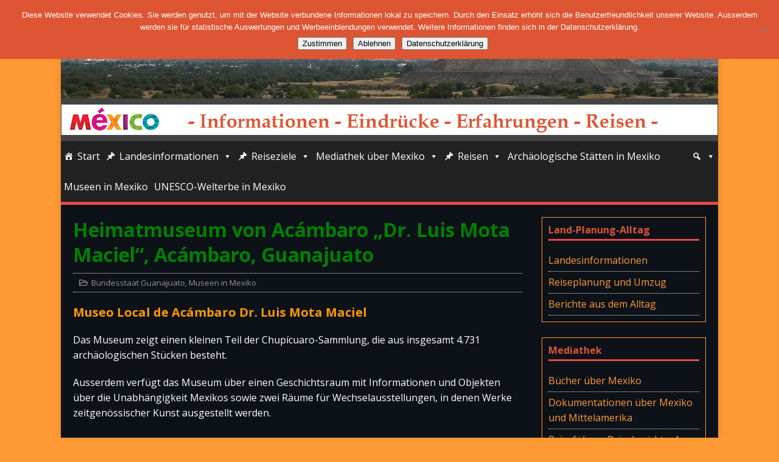

--- FILE ---
content_type: text/html; charset=UTF-8
request_url: http://mexico-info.netmare.de/museo-local-de-acambaro-dr-luis-mota-maciel-acambaro-guanajuato/
body_size: 20505
content:
<!DOCTYPE html>
<html class="no-js" lang="de">
<head>
<meta charset="UTF-8">
<meta name="viewport" content="width=device-width, initial-scale=1.0">
<link rel="profile" href="http://gmpg.org/xfn/11" />
<title>Heimatmuseum von Acámbaro &#8222;Dr. Luis Mota Maciel&#8220;, Acámbaro, Guanajuato &#8211; Mexico-Info</title>
<meta name='robots' content='max-image-preview:large' />
<link rel='dns-prefetch' href='//stats.wp.com' />
<link rel='dns-prefetch' href='//fonts.googleapis.com' />
<link rel='dns-prefetch' href='//use.fontawesome.com' />
<link rel='dns-prefetch' href='//v0.wordpress.com' />
<link rel='preconnect' href='//i0.wp.com' />
<link rel="alternate" type="application/rss+xml" title="Mexico-Info &raquo; Feed" href="http://mexico-info.netmare.de/feed/" />
<link rel="alternate" type="application/rss+xml" title="Mexico-Info &raquo; Kommentar-Feed" href="http://mexico-info.netmare.de/comments/feed/" />
<link rel="alternate" title="oEmbed (JSON)" type="application/json+oembed" href="http://mexico-info.netmare.de/wp-json/oembed/1.0/embed?url=http%3A%2F%2Fmexico-info.netmare.de%2Fmuseo-local-de-acambaro-dr-luis-mota-maciel-acambaro-guanajuato%2F" />
<link rel="alternate" title="oEmbed (XML)" type="text/xml+oembed" href="http://mexico-info.netmare.de/wp-json/oembed/1.0/embed?url=http%3A%2F%2Fmexico-info.netmare.de%2Fmuseo-local-de-acambaro-dr-luis-mota-maciel-acambaro-guanajuato%2F&#038;format=xml" />
<!-- mexico-info.netmare.de is managing ads with Advanced Ads 2.0.16 – https://wpadvancedads.com/ --><script id="mexic-ready">
			window.advanced_ads_ready=function(e,a){a=a||"complete";var d=function(e){return"interactive"===a?"loading"!==e:"complete"===e};d(document.readyState)?e():document.addEventListener("readystatechange",(function(a){d(a.target.readyState)&&e()}),{once:"interactive"===a})},window.advanced_ads_ready_queue=window.advanced_ads_ready_queue||[];		</script>
		<style id='wp-img-auto-sizes-contain-inline-css' type='text/css'>
img:is([sizes=auto i],[sizes^="auto," i]){contain-intrinsic-size:3000px 1500px}
/*# sourceURL=wp-img-auto-sizes-contain-inline-css */
</style>
<link rel='stylesheet' id='jetpack_related-posts-css' href='http://mexico-info.netmare.de/wp-content/plugins/jetpack/modules/related-posts/related-posts.css?ver=20240116' type='text/css' media='all' />
<link rel='stylesheet' id='pt-cv-public-style-css' href='http://mexico-info.netmare.de/wp-content/plugins/content-views-query-and-display-post-page/public/assets/css/cv.css?ver=4.0.2' type='text/css' media='all' />
<style id='wp-emoji-styles-inline-css' type='text/css'>

	img.wp-smiley, img.emoji {
		display: inline !important;
		border: none !important;
		box-shadow: none !important;
		height: 1em !important;
		width: 1em !important;
		margin: 0 0.07em !important;
		vertical-align: -0.1em !important;
		background: none !important;
		padding: 0 !important;
	}
/*# sourceURL=wp-emoji-styles-inline-css */
</style>
<style id='wp-block-library-inline-css' type='text/css'>
:root{--wp-block-synced-color:#7a00df;--wp-block-synced-color--rgb:122,0,223;--wp-bound-block-color:var(--wp-block-synced-color);--wp-editor-canvas-background:#ddd;--wp-admin-theme-color:#007cba;--wp-admin-theme-color--rgb:0,124,186;--wp-admin-theme-color-darker-10:#006ba1;--wp-admin-theme-color-darker-10--rgb:0,107,160.5;--wp-admin-theme-color-darker-20:#005a87;--wp-admin-theme-color-darker-20--rgb:0,90,135;--wp-admin-border-width-focus:2px}@media (min-resolution:192dpi){:root{--wp-admin-border-width-focus:1.5px}}.wp-element-button{cursor:pointer}:root .has-very-light-gray-background-color{background-color:#eee}:root .has-very-dark-gray-background-color{background-color:#313131}:root .has-very-light-gray-color{color:#eee}:root .has-very-dark-gray-color{color:#313131}:root .has-vivid-green-cyan-to-vivid-cyan-blue-gradient-background{background:linear-gradient(135deg,#00d084,#0693e3)}:root .has-purple-crush-gradient-background{background:linear-gradient(135deg,#34e2e4,#4721fb 50%,#ab1dfe)}:root .has-hazy-dawn-gradient-background{background:linear-gradient(135deg,#faaca8,#dad0ec)}:root .has-subdued-olive-gradient-background{background:linear-gradient(135deg,#fafae1,#67a671)}:root .has-atomic-cream-gradient-background{background:linear-gradient(135deg,#fdd79a,#004a59)}:root .has-nightshade-gradient-background{background:linear-gradient(135deg,#330968,#31cdcf)}:root .has-midnight-gradient-background{background:linear-gradient(135deg,#020381,#2874fc)}:root{--wp--preset--font-size--normal:16px;--wp--preset--font-size--huge:42px}.has-regular-font-size{font-size:1em}.has-larger-font-size{font-size:2.625em}.has-normal-font-size{font-size:var(--wp--preset--font-size--normal)}.has-huge-font-size{font-size:var(--wp--preset--font-size--huge)}.has-text-align-center{text-align:center}.has-text-align-left{text-align:left}.has-text-align-right{text-align:right}.has-fit-text{white-space:nowrap!important}#end-resizable-editor-section{display:none}.aligncenter{clear:both}.items-justified-left{justify-content:flex-start}.items-justified-center{justify-content:center}.items-justified-right{justify-content:flex-end}.items-justified-space-between{justify-content:space-between}.screen-reader-text{border:0;clip-path:inset(50%);height:1px;margin:-1px;overflow:hidden;padding:0;position:absolute;width:1px;word-wrap:normal!important}.screen-reader-text:focus{background-color:#ddd;clip-path:none;color:#444;display:block;font-size:1em;height:auto;left:5px;line-height:normal;padding:15px 23px 14px;text-decoration:none;top:5px;width:auto;z-index:100000}html :where(.has-border-color){border-style:solid}html :where([style*=border-top-color]){border-top-style:solid}html :where([style*=border-right-color]){border-right-style:solid}html :where([style*=border-bottom-color]){border-bottom-style:solid}html :where([style*=border-left-color]){border-left-style:solid}html :where([style*=border-width]){border-style:solid}html :where([style*=border-top-width]){border-top-style:solid}html :where([style*=border-right-width]){border-right-style:solid}html :where([style*=border-bottom-width]){border-bottom-style:solid}html :where([style*=border-left-width]){border-left-style:solid}html :where(img[class*=wp-image-]){height:auto;max-width:100%}:where(figure){margin:0 0 1em}html :where(.is-position-sticky){--wp-admin--admin-bar--position-offset:var(--wp-admin--admin-bar--height,0px)}@media screen and (max-width:600px){html :where(.is-position-sticky){--wp-admin--admin-bar--position-offset:0px}}

/*# sourceURL=wp-block-library-inline-css */
</style><style id='global-styles-inline-css' type='text/css'>
:root{--wp--preset--aspect-ratio--square: 1;--wp--preset--aspect-ratio--4-3: 4/3;--wp--preset--aspect-ratio--3-4: 3/4;--wp--preset--aspect-ratio--3-2: 3/2;--wp--preset--aspect-ratio--2-3: 2/3;--wp--preset--aspect-ratio--16-9: 16/9;--wp--preset--aspect-ratio--9-16: 9/16;--wp--preset--color--black: #000000;--wp--preset--color--cyan-bluish-gray: #abb8c3;--wp--preset--color--white: #ffffff;--wp--preset--color--pale-pink: #f78da7;--wp--preset--color--vivid-red: #cf2e2e;--wp--preset--color--luminous-vivid-orange: #ff6900;--wp--preset--color--luminous-vivid-amber: #fcb900;--wp--preset--color--light-green-cyan: #7bdcb5;--wp--preset--color--vivid-green-cyan: #00d084;--wp--preset--color--pale-cyan-blue: #8ed1fc;--wp--preset--color--vivid-cyan-blue: #0693e3;--wp--preset--color--vivid-purple: #9b51e0;--wp--preset--gradient--vivid-cyan-blue-to-vivid-purple: linear-gradient(135deg,rgb(6,147,227) 0%,rgb(155,81,224) 100%);--wp--preset--gradient--light-green-cyan-to-vivid-green-cyan: linear-gradient(135deg,rgb(122,220,180) 0%,rgb(0,208,130) 100%);--wp--preset--gradient--luminous-vivid-amber-to-luminous-vivid-orange: linear-gradient(135deg,rgb(252,185,0) 0%,rgb(255,105,0) 100%);--wp--preset--gradient--luminous-vivid-orange-to-vivid-red: linear-gradient(135deg,rgb(255,105,0) 0%,rgb(207,46,46) 100%);--wp--preset--gradient--very-light-gray-to-cyan-bluish-gray: linear-gradient(135deg,rgb(238,238,238) 0%,rgb(169,184,195) 100%);--wp--preset--gradient--cool-to-warm-spectrum: linear-gradient(135deg,rgb(74,234,220) 0%,rgb(151,120,209) 20%,rgb(207,42,186) 40%,rgb(238,44,130) 60%,rgb(251,105,98) 80%,rgb(254,248,76) 100%);--wp--preset--gradient--blush-light-purple: linear-gradient(135deg,rgb(255,206,236) 0%,rgb(152,150,240) 100%);--wp--preset--gradient--blush-bordeaux: linear-gradient(135deg,rgb(254,205,165) 0%,rgb(254,45,45) 50%,rgb(107,0,62) 100%);--wp--preset--gradient--luminous-dusk: linear-gradient(135deg,rgb(255,203,112) 0%,rgb(199,81,192) 50%,rgb(65,88,208) 100%);--wp--preset--gradient--pale-ocean: linear-gradient(135deg,rgb(255,245,203) 0%,rgb(182,227,212) 50%,rgb(51,167,181) 100%);--wp--preset--gradient--electric-grass: linear-gradient(135deg,rgb(202,248,128) 0%,rgb(113,206,126) 100%);--wp--preset--gradient--midnight: linear-gradient(135deg,rgb(2,3,129) 0%,rgb(40,116,252) 100%);--wp--preset--font-size--small: 13px;--wp--preset--font-size--medium: 20px;--wp--preset--font-size--large: 36px;--wp--preset--font-size--x-large: 42px;--wp--preset--spacing--20: 0.44rem;--wp--preset--spacing--30: 0.67rem;--wp--preset--spacing--40: 1rem;--wp--preset--spacing--50: 1.5rem;--wp--preset--spacing--60: 2.25rem;--wp--preset--spacing--70: 3.38rem;--wp--preset--spacing--80: 5.06rem;--wp--preset--shadow--natural: 6px 6px 9px rgba(0, 0, 0, 0.2);--wp--preset--shadow--deep: 12px 12px 50px rgba(0, 0, 0, 0.4);--wp--preset--shadow--sharp: 6px 6px 0px rgba(0, 0, 0, 0.2);--wp--preset--shadow--outlined: 6px 6px 0px -3px rgb(255, 255, 255), 6px 6px rgb(0, 0, 0);--wp--preset--shadow--crisp: 6px 6px 0px rgb(0, 0, 0);}:where(.is-layout-flex){gap: 0.5em;}:where(.is-layout-grid){gap: 0.5em;}body .is-layout-flex{display: flex;}.is-layout-flex{flex-wrap: wrap;align-items: center;}.is-layout-flex > :is(*, div){margin: 0;}body .is-layout-grid{display: grid;}.is-layout-grid > :is(*, div){margin: 0;}:where(.wp-block-columns.is-layout-flex){gap: 2em;}:where(.wp-block-columns.is-layout-grid){gap: 2em;}:where(.wp-block-post-template.is-layout-flex){gap: 1.25em;}:where(.wp-block-post-template.is-layout-grid){gap: 1.25em;}.has-black-color{color: var(--wp--preset--color--black) !important;}.has-cyan-bluish-gray-color{color: var(--wp--preset--color--cyan-bluish-gray) !important;}.has-white-color{color: var(--wp--preset--color--white) !important;}.has-pale-pink-color{color: var(--wp--preset--color--pale-pink) !important;}.has-vivid-red-color{color: var(--wp--preset--color--vivid-red) !important;}.has-luminous-vivid-orange-color{color: var(--wp--preset--color--luminous-vivid-orange) !important;}.has-luminous-vivid-amber-color{color: var(--wp--preset--color--luminous-vivid-amber) !important;}.has-light-green-cyan-color{color: var(--wp--preset--color--light-green-cyan) !important;}.has-vivid-green-cyan-color{color: var(--wp--preset--color--vivid-green-cyan) !important;}.has-pale-cyan-blue-color{color: var(--wp--preset--color--pale-cyan-blue) !important;}.has-vivid-cyan-blue-color{color: var(--wp--preset--color--vivid-cyan-blue) !important;}.has-vivid-purple-color{color: var(--wp--preset--color--vivid-purple) !important;}.has-black-background-color{background-color: var(--wp--preset--color--black) !important;}.has-cyan-bluish-gray-background-color{background-color: var(--wp--preset--color--cyan-bluish-gray) !important;}.has-white-background-color{background-color: var(--wp--preset--color--white) !important;}.has-pale-pink-background-color{background-color: var(--wp--preset--color--pale-pink) !important;}.has-vivid-red-background-color{background-color: var(--wp--preset--color--vivid-red) !important;}.has-luminous-vivid-orange-background-color{background-color: var(--wp--preset--color--luminous-vivid-orange) !important;}.has-luminous-vivid-amber-background-color{background-color: var(--wp--preset--color--luminous-vivid-amber) !important;}.has-light-green-cyan-background-color{background-color: var(--wp--preset--color--light-green-cyan) !important;}.has-vivid-green-cyan-background-color{background-color: var(--wp--preset--color--vivid-green-cyan) !important;}.has-pale-cyan-blue-background-color{background-color: var(--wp--preset--color--pale-cyan-blue) !important;}.has-vivid-cyan-blue-background-color{background-color: var(--wp--preset--color--vivid-cyan-blue) !important;}.has-vivid-purple-background-color{background-color: var(--wp--preset--color--vivid-purple) !important;}.has-black-border-color{border-color: var(--wp--preset--color--black) !important;}.has-cyan-bluish-gray-border-color{border-color: var(--wp--preset--color--cyan-bluish-gray) !important;}.has-white-border-color{border-color: var(--wp--preset--color--white) !important;}.has-pale-pink-border-color{border-color: var(--wp--preset--color--pale-pink) !important;}.has-vivid-red-border-color{border-color: var(--wp--preset--color--vivid-red) !important;}.has-luminous-vivid-orange-border-color{border-color: var(--wp--preset--color--luminous-vivid-orange) !important;}.has-luminous-vivid-amber-border-color{border-color: var(--wp--preset--color--luminous-vivid-amber) !important;}.has-light-green-cyan-border-color{border-color: var(--wp--preset--color--light-green-cyan) !important;}.has-vivid-green-cyan-border-color{border-color: var(--wp--preset--color--vivid-green-cyan) !important;}.has-pale-cyan-blue-border-color{border-color: var(--wp--preset--color--pale-cyan-blue) !important;}.has-vivid-cyan-blue-border-color{border-color: var(--wp--preset--color--vivid-cyan-blue) !important;}.has-vivid-purple-border-color{border-color: var(--wp--preset--color--vivid-purple) !important;}.has-vivid-cyan-blue-to-vivid-purple-gradient-background{background: var(--wp--preset--gradient--vivid-cyan-blue-to-vivid-purple) !important;}.has-light-green-cyan-to-vivid-green-cyan-gradient-background{background: var(--wp--preset--gradient--light-green-cyan-to-vivid-green-cyan) !important;}.has-luminous-vivid-amber-to-luminous-vivid-orange-gradient-background{background: var(--wp--preset--gradient--luminous-vivid-amber-to-luminous-vivid-orange) !important;}.has-luminous-vivid-orange-to-vivid-red-gradient-background{background: var(--wp--preset--gradient--luminous-vivid-orange-to-vivid-red) !important;}.has-very-light-gray-to-cyan-bluish-gray-gradient-background{background: var(--wp--preset--gradient--very-light-gray-to-cyan-bluish-gray) !important;}.has-cool-to-warm-spectrum-gradient-background{background: var(--wp--preset--gradient--cool-to-warm-spectrum) !important;}.has-blush-light-purple-gradient-background{background: var(--wp--preset--gradient--blush-light-purple) !important;}.has-blush-bordeaux-gradient-background{background: var(--wp--preset--gradient--blush-bordeaux) !important;}.has-luminous-dusk-gradient-background{background: var(--wp--preset--gradient--luminous-dusk) !important;}.has-pale-ocean-gradient-background{background: var(--wp--preset--gradient--pale-ocean) !important;}.has-electric-grass-gradient-background{background: var(--wp--preset--gradient--electric-grass) !important;}.has-midnight-gradient-background{background: var(--wp--preset--gradient--midnight) !important;}.has-small-font-size{font-size: var(--wp--preset--font-size--small) !important;}.has-medium-font-size{font-size: var(--wp--preset--font-size--medium) !important;}.has-large-font-size{font-size: var(--wp--preset--font-size--large) !important;}.has-x-large-font-size{font-size: var(--wp--preset--font-size--x-large) !important;}
/*# sourceURL=global-styles-inline-css */
</style>

<style id='classic-theme-styles-inline-css' type='text/css'>
/*! This file is auto-generated */
.wp-block-button__link{color:#fff;background-color:#32373c;border-radius:9999px;box-shadow:none;text-decoration:none;padding:calc(.667em + 2px) calc(1.333em + 2px);font-size:1.125em}.wp-block-file__button{background:#32373c;color:#fff;text-decoration:none}
/*# sourceURL=/wp-includes/css/classic-themes.min.css */
</style>
<link rel='stylesheet' id='cpsh-shortcodes-css' href='http://mexico-info.netmare.de/wp-content/plugins/column-shortcodes//assets/css/shortcodes.css?ver=1.0.1' type='text/css' media='all' />
<link rel='stylesheet' id='cookie-notice-front-css' href='http://mexico-info.netmare.de/wp-content/plugins/cookie-notice/css/front.min.css?ver=2.5.11' type='text/css' media='all' />
<link rel='stylesheet' id='foobox-free-min-css' href='http://mexico-info.netmare.de/wp-content/plugins/foobox-image-lightbox/free/css/foobox.free.min.css?ver=2.7.35' type='text/css' media='all' />
<link rel='stylesheet' id='scrollup-css-css' href='http://mexico-info.netmare.de/wp-content/plugins/smooth-scroll-up/css/scrollup.css?ver=6.9' type='text/css' media='all' />
<style id='scrollup-css-inline-css' type='text/css'>
a.scrollup-image {background-image: url("http://mexico-info.netmare.de/wp-content/plugins/smooth-scroll-up/img/scrollup.png") !important; }
/*# sourceURL=scrollup-css-inline-css */
</style>
<link rel='stylesheet' id='megamenu-css' href='http://mexico-info.netmare.de/wp-content/uploads/maxmegamenu/style.css?ver=93c26c' type='text/css' media='all' />
<link rel='stylesheet' id='dashicons-css' href='http://mexico-info.netmare.de/wp-includes/css/dashicons.min.css?ver=6.9' type='text/css' media='all' />
<link rel='stylesheet' id='mh-google-fonts-css' href='https://fonts.googleapis.com/css?family=Open+Sans:400,400italic,700,600' type='text/css' media='all' />
<link rel='stylesheet' id='mh-magazine-lite-css' href='http://mexico-info.netmare.de/wp-content/themes/mh-magazine-lite/style.css?ver=2.10.0' type='text/css' media='all' />
<link rel='stylesheet' id='mh-font-awesome-css' href='http://mexico-info.netmare.de/wp-content/themes/mh-magazine-lite/includes/font-awesome.min.css' type='text/css' media='all' />
<link rel='stylesheet' id='dflip-style-css' href='http://mexico-info.netmare.de/wp-content/plugins/3d-flipbook-dflip-lite/assets/css/dflip.min.css?ver=2.0.86' type='text/css' media='all' />
<link rel='stylesheet' id='tablepress-default-css' href='http://mexico-info.netmare.de/wp-content/tablepress-combined.min.css?ver=171' type='text/css' media='all' />
<link rel='stylesheet' id='bfa-font-awesome-css' href='https://use.fontawesome.com/releases/v5.15.4/css/all.css?ver=2.0.3' type='text/css' media='all' />
<link rel='stylesheet' id='bfa-font-awesome-v4-shim-css' href='https://use.fontawesome.com/releases/v5.15.4/css/v4-shims.css?ver=2.0.3' type='text/css' media='all' />
<style id='bfa-font-awesome-v4-shim-inline-css' type='text/css'>

			@font-face {
				font-family: 'FontAwesome';
				src: url('https://use.fontawesome.com/releases/v5.15.4/webfonts/fa-brands-400.eot'),
				url('https://use.fontawesome.com/releases/v5.15.4/webfonts/fa-brands-400.eot?#iefix') format('embedded-opentype'),
				url('https://use.fontawesome.com/releases/v5.15.4/webfonts/fa-brands-400.woff2') format('woff2'),
				url('https://use.fontawesome.com/releases/v5.15.4/webfonts/fa-brands-400.woff') format('woff'),
				url('https://use.fontawesome.com/releases/v5.15.4/webfonts/fa-brands-400.ttf') format('truetype'),
				url('https://use.fontawesome.com/releases/v5.15.4/webfonts/fa-brands-400.svg#fontawesome') format('svg');
			}

			@font-face {
				font-family: 'FontAwesome';
				src: url('https://use.fontawesome.com/releases/v5.15.4/webfonts/fa-solid-900.eot'),
				url('https://use.fontawesome.com/releases/v5.15.4/webfonts/fa-solid-900.eot?#iefix') format('embedded-opentype'),
				url('https://use.fontawesome.com/releases/v5.15.4/webfonts/fa-solid-900.woff2') format('woff2'),
				url('https://use.fontawesome.com/releases/v5.15.4/webfonts/fa-solid-900.woff') format('woff'),
				url('https://use.fontawesome.com/releases/v5.15.4/webfonts/fa-solid-900.ttf') format('truetype'),
				url('https://use.fontawesome.com/releases/v5.15.4/webfonts/fa-solid-900.svg#fontawesome') format('svg');
			}

			@font-face {
				font-family: 'FontAwesome';
				src: url('https://use.fontawesome.com/releases/v5.15.4/webfonts/fa-regular-400.eot'),
				url('https://use.fontawesome.com/releases/v5.15.4/webfonts/fa-regular-400.eot?#iefix') format('embedded-opentype'),
				url('https://use.fontawesome.com/releases/v5.15.4/webfonts/fa-regular-400.woff2') format('woff2'),
				url('https://use.fontawesome.com/releases/v5.15.4/webfonts/fa-regular-400.woff') format('woff'),
				url('https://use.fontawesome.com/releases/v5.15.4/webfonts/fa-regular-400.ttf') format('truetype'),
				url('https://use.fontawesome.com/releases/v5.15.4/webfonts/fa-regular-400.svg#fontawesome') format('svg');
				unicode-range: U+F004-F005,U+F007,U+F017,U+F022,U+F024,U+F02E,U+F03E,U+F044,U+F057-F059,U+F06E,U+F070,U+F075,U+F07B-F07C,U+F080,U+F086,U+F089,U+F094,U+F09D,U+F0A0,U+F0A4-F0A7,U+F0C5,U+F0C7-F0C8,U+F0E0,U+F0EB,U+F0F3,U+F0F8,U+F0FE,U+F111,U+F118-F11A,U+F11C,U+F133,U+F144,U+F146,U+F14A,U+F14D-F14E,U+F150-F152,U+F15B-F15C,U+F164-F165,U+F185-F186,U+F191-F192,U+F1AD,U+F1C1-F1C9,U+F1CD,U+F1D8,U+F1E3,U+F1EA,U+F1F6,U+F1F9,U+F20A,U+F247-F249,U+F24D,U+F254-F25B,U+F25D,U+F267,U+F271-F274,U+F279,U+F28B,U+F28D,U+F2B5-F2B6,U+F2B9,U+F2BB,U+F2BD,U+F2C1-F2C2,U+F2D0,U+F2D2,U+F2DC,U+F2ED,U+F328,U+F358-F35B,U+F3A5,U+F3D1,U+F410,U+F4AD;
			}
		
/*# sourceURL=bfa-font-awesome-v4-shim-inline-css */
</style>
<script type="text/javascript" id="jetpack_related-posts-js-extra">
/* <![CDATA[ */
var related_posts_js_options = {"post_heading":"h4"};
//# sourceURL=jetpack_related-posts-js-extra
/* ]]> */
</script>
<script type="text/javascript" src="http://mexico-info.netmare.de/wp-content/plugins/jetpack/_inc/build/related-posts/related-posts.min.js?ver=20240116" id="jetpack_related-posts-js"></script>
<script type="text/javascript" src="http://mexico-info.netmare.de/wp-includes/js/jquery/jquery.min.js?ver=3.7.1" id="jquery-core-js"></script>
<script type="text/javascript" src="http://mexico-info.netmare.de/wp-includes/js/jquery/jquery-migrate.min.js?ver=3.4.1" id="jquery-migrate-js"></script>
<script type="text/javascript" id="cookie-notice-front-js-before">
/* <![CDATA[ */
var cnArgs = {"ajaxUrl":"http:\/\/mexico-info.netmare.de\/wp-admin\/admin-ajax.php","nonce":"b3434bb8c6","hideEffect":"fade","position":"top","onScroll":false,"onScrollOffset":100,"onClick":false,"cookieName":"cookie_notice_accepted","cookieTime":2592000,"cookieTimeRejected":2592000,"globalCookie":false,"redirection":true,"cache":false,"revokeCookies":false,"revokeCookiesOpt":"automatic"};

//# sourceURL=cookie-notice-front-js-before
/* ]]> */
</script>
<script type="text/javascript" src="http://mexico-info.netmare.de/wp-content/plugins/cookie-notice/js/front.min.js?ver=2.5.11" id="cookie-notice-front-js"></script>
<script type="text/javascript" id="mh-scripts-js-extra">
/* <![CDATA[ */
var mh_magazine = {"text":{"toggle_menu":"Men\u00fc umschalten"}};
//# sourceURL=mh-scripts-js-extra
/* ]]> */
</script>
<script type="text/javascript" src="http://mexico-info.netmare.de/wp-content/themes/mh-magazine-lite/js/scripts.js?ver=2.10.0" id="mh-scripts-js"></script>
<script type="text/javascript" id="foobox-free-min-js-before">
/* <![CDATA[ */
/* Run FooBox FREE (v2.7.35) */
var FOOBOX = window.FOOBOX = {
	ready: true,
	disableOthers: false,
	o: {wordpress: { enabled: true }, captions: { dataTitle: ["captionTitle","title"], dataDesc: ["captionDesc","description"] }, rel: '', excludes:'.fbx-link,.nofoobox,.nolightbox,a[href*="pinterest.com/pin/create/button/"]', affiliate : { enabled: false }, error: "Inhalt konnte nicht geladen werden"},
	selectors: [
		".foogallery-container.foogallery-lightbox-foobox", ".foogallery-container.foogallery-lightbox-foobox-free", ".gallery", ".wp-block-gallery", ".wp-block-image", "a:has(img[class*=wp-image-])", ".foobox"
	],
	pre: function( $ ){
		// Custom JavaScript (Pre)
		
	},
	post: function( $ ){
		// Custom JavaScript (Post)
		
		// Custom Captions Code
		
	},
	custom: function( $ ){
		// Custom Extra JS
		
	}
};
//# sourceURL=foobox-free-min-js-before
/* ]]> */
</script>
<script type="text/javascript" src="http://mexico-info.netmare.de/wp-content/plugins/foobox-image-lightbox/free/js/foobox.free.min.js?ver=2.7.35" id="foobox-free-min-js"></script>
<link rel="https://api.w.org/" href="http://mexico-info.netmare.de/wp-json/" /><link rel="alternate" title="JSON" type="application/json" href="http://mexico-info.netmare.de/wp-json/wp/v2/posts/26715" /><link rel="EditURI" type="application/rsd+xml" title="RSD" href="http://mexico-info.netmare.de/xmlrpc.php?rsd" />
<meta name="generator" content="WordPress 6.9" />
<link rel="canonical" href="http://mexico-info.netmare.de/museo-local-de-acambaro-dr-luis-mota-maciel-acambaro-guanajuato/" />
<link rel='shortlink' href='https://wp.me/p8MUR8-6WT' />
	<style>img#wpstats{display:none}</style>
		<style type="text/css" media="screen">input#akismet_privacy_check { float: left; margin: 7px 7px 7px 0; width: 13px; }</style><!--[if lt IE 9]>
<script src="http://mexico-info.netmare.de/wp-content/themes/mh-magazine-lite/js/css3-mediaqueries.js"></script>
<![endif]-->
<script data-cfasync="false"> var dFlipLocation = "http://mexico-info.netmare.de/wp-content/plugins/3d-flipbook-dflip-lite/assets/"; var dFlipWPGlobal = {"text":{"toggleSound":"Turn on\/off Sound","toggleThumbnails":"Toggle Thumbnails","toggleOutline":"Toggle Outline\/Bookmark","previousPage":"Previous Page","nextPage":"Next Page","toggleFullscreen":"Toggle Fullscreen","zoomIn":"Zoom In","zoomOut":"Zoom Out","toggleHelp":"Toggle Help","singlePageMode":"Single Page Mode","doublePageMode":"Double Page Mode","downloadPDFFile":"Download PDF File","gotoFirstPage":"Goto First Page","gotoLastPage":"Goto Last Page","share":"Share","mailSubject":"I wanted you to see this FlipBook","mailBody":"Check out this site {{url}}","loading":"DearFlip: Loading "},"moreControls":"download,pageMode,startPage,endPage,sound","hideControls":"","scrollWheel":"false","backgroundColor":"#777","backgroundImage":"","height":"auto","paddingLeft":"20","paddingRight":"20","controlsPosition":"bottom","duration":800,"soundEnable":"true","enableDownload":"true","enableAnnotation":false,"enableAnalytics":"false","webgl":"true","hard":"none","maxTextureSize":"1600","rangeChunkSize":"524288","zoomRatio":1.5,"stiffness":3,"pageMode":"0","singlePageMode":"0","pageSize":"0","autoPlay":"false","autoPlayDuration":5000,"autoPlayStart":"false","linkTarget":"2","sharePrefix":"dearflip-"};</script><style type="text/css" id="custom-background-css">
body.custom-background { background-color: #ff9933; }
</style>
	<link rel="icon" href="https://i0.wp.com/mexico-info.netmare.de/wp-content/uploads/2017/05/cropped-Mexico-Icon2.png?fit=32%2C32" sizes="32x32" />
<link rel="icon" href="https://i0.wp.com/mexico-info.netmare.de/wp-content/uploads/2017/05/cropped-Mexico-Icon2.png?fit=192%2C192" sizes="192x192" />
<link rel="apple-touch-icon" href="https://i0.wp.com/mexico-info.netmare.de/wp-content/uploads/2017/05/cropped-Mexico-Icon2.png?fit=180%2C180" />
<meta name="msapplication-TileImage" content="https://i0.wp.com/mexico-info.netmare.de/wp-content/uploads/2017/05/cropped-Mexico-Icon2.png?fit=270%2C270" />
		<style type="text/css" id="wp-custom-css">
			/*Änderungen im Header*/
.mh-header {
    background: #444444;
}
.mh-header-title {
    text-transform: none;
		color: #FF9933;
}
.mh-header-tagline {
    text-transform: none;
		font-size: 1.5rem;
		color: #dd5533;
}
/*Änderung in Widgets*/
.mh-widget-title {
    text-transform: none;
		color: #dd5533;
}
.mh-widget {
	padding: 10px;
	border: 1px solid;
  border-color: #FF9933;
}
.mh-sidebar {
    width: 26%;
    float: right;
}

/*Änderung Layout generell*/
.mh-content {
    width: 71%;
}
.mh-wrapper {
padding: 20px;
	background: #0d1118;
}
h1 {
	color: #008000;
}
h2 {
	color: #dd5533;
}
h3 {
	color: #ff9900;
}
h4 {
	color: #e85f33;
}
h5 {
	color: #ff9900;
	font-size: 15pt;
}
h6 {
	color: #008000;
}
/*Änderung Schrift*/
body {
color: #FFF;
	font-size: 12pt;
}
/*Änderung Bildtitel-Farbe*/
.wp-caption-text {
color: #FFF;
}
/*Änderung Linkfarbe*/
a {
	color: #ff9933;
}
.entry-content a {
	color: #ff9933;
}
/*Änderung Linienfarbe*/
hr{ 
border: 0; 
width: 100%; 
height: 1px; 
background-color: #b29d85; 
} 
/*Größe des Beitragbild im tag*/
.mh-loop-thumb img {
    width: 200px;
    height: 140px;
}
/*Änderung meta-Daten*/
.entry-meta-date, .entry-meta-author, .entry-meta-comments {
	display:none;
}
.mh-meta-date, .mh-meta-author, .mh-meta-comments {
	display:none;
}
.su-post-meta {
	display:none;
}
/*Änderung im Tag*/
.entry-tags li {
background:#ffe4b5;
	margin: 0 5px 5px 0;
}
.entry-tags a, .entry-tags a:hover {
  text-transform: none;
	color: #000;
	padding: 5px 5px;
}
.entry-tags li {
    font-weight: 600;
}
.entry-tags .fa {
	padding: 5px;
	}
/*Schrift für weitere Beiträge*/
#jp-relatedposts h3.jp-relatedposts-headline em {
font-size: 14px;
 }
#jp-relatedposts {
  border-bottom: 1px solid #303030;
	  border-top: 1px solid #303030;
}
/*Ausblenden zurück und vor*/
.mh-post-nav {
    display: none;
}
/*Änderung page-Leiste*/
.page-numbers:hover, .mh-loop-pagination .current, .mh-comments-pagination .current, a:hover .pagelink
{
background: #dd5533;
}
/*Position Logo*/
.mh-site-logo {
padding: 10px 0px 10px 1px; 
}
.mh-main-nav ul ul li {
min-width: 1em;
}
/*Größe Suchfeld im Menue*/
.search-form .search-field {
    width: 500px;
}
/*Linienfarben zwischen Posts*/
.mh-loop-item {
    border-bottom: 1px solid #5A881E;
}
/*Linienfarben bei Tag-Anzeige*/
.mh-loop-description {
    padding: 15px 0;
    margin-top: 20px;
    border-top: 1px solid #5A881E;
    border-bottom: 1px solid #5A881E;
}
/*Linienfarbe Vorschau*/
.mh-post-nav {
    padding-top: 10px;
    border-top: 1px solid #5A881E;
	padding-bottom: 10px;
    border-bottom: 1px solid #5A881E;
}
.pt-cv-ifield {border: 1px solid #3a3a3a; padding: 5px;}		</style>
		<style type="text/css">/** Mega Menu CSS: fs **/</style>
<link rel='stylesheet' id='su-shortcodes-css' href='http://mexico-info.netmare.de/wp-content/plugins/shortcodes-ultimate/includes/css/shortcodes.css?ver=7.4.8' type='text/css' media='all' />
</head>
<body id="mh-mobile" class="wp-singular post-template-default single single-post postid-26715 single-format-standard custom-background wp-custom-logo wp-theme-mh-magazine-lite cookies-not-set mega-menu-main-nav metaslider-plugin mh-right-sb aa-prefix-mexic-" itemscope="itemscope" itemtype="https://schema.org/WebPage">
<div class="mh-container mh-container-outer">
<div class="mh-header-mobile-nav mh-clearfix"></div>
<header class="mh-header" itemscope="itemscope" itemtype="https://schema.org/WPHeader">
	<div class="mh-container mh-container-inner mh-row mh-clearfix">
		<div class="mh-custom-header mh-clearfix">
<a class="mh-header-image-link" href="http://mexico-info.netmare.de/" title="Mexico-Info" rel="home">
<img class="mh-header-image" src="http://mexico-info.netmare.de/wp-content/uploads/cropped-Banner-Header2-1.jpg" height="137" width="1080" alt="Mexico-Info" />
</a>
<div class="mh-site-identity">
<div class="mh-site-logo" role="banner" itemscope="itemscope" itemtype="https://schema.org/Brand">
<a href="http://mexico-info.netmare.de/" class="custom-logo-link" rel="home"><img width="1078" height="50" src="https://i0.wp.com/mexico-info.netmare.de/wp-content/uploads/cropped-Mexico-Logo-Header1.png?fit=1078%2C50" class="custom-logo" alt="Mexico-Info" decoding="async" fetchpriority="high" srcset="https://i0.wp.com/mexico-info.netmare.de/wp-content/uploads/cropped-Mexico-Logo-Header1.png?w=1078 1078w, https://i0.wp.com/mexico-info.netmare.de/wp-content/uploads/cropped-Mexico-Logo-Header1.png?resize=180%2C8 180w, https://i0.wp.com/mexico-info.netmare.de/wp-content/uploads/cropped-Mexico-Logo-Header1.png?resize=768%2C36 768w" sizes="(max-width: 1078px) 100vw, 1078px" /></a></div>
</div>
</div>
	</div>
	<div class="mh-main-nav-wrap">
		<nav class="mh-navigation mh-main-nav mh-container mh-container-inner mh-clearfix" itemscope="itemscope" itemtype="https://schema.org/SiteNavigationElement">
			<div id="mega-menu-wrap-main_nav" class="mega-menu-wrap"><div class="mega-menu-toggle"><div class="mega-toggle-blocks-left"></div><div class="mega-toggle-blocks-center"></div><div class="mega-toggle-blocks-right"><div class='mega-toggle-block mega-menu-toggle-block mega-toggle-block-1' id='mega-toggle-block-1' tabindex='0'><span class='mega-toggle-label' role='button' aria-expanded='false'><span class='mega-toggle-label-closed'>MENU</span><span class='mega-toggle-label-open'>MENU</span></span></div></div></div><ul id="mega-menu-main_nav" class="mega-menu max-mega-menu mega-menu-horizontal mega-no-js" data-event="hover_intent" data-effect="fade" data-effect-speed="400" data-effect-mobile="disabled" data-effect-speed-mobile="0" data-mobile-force-width="false" data-second-click="go" data-document-click="collapse" data-vertical-behaviour="standard" data-breakpoint="600" data-unbind="true" data-mobile-state="collapse_all" data-hover-intent-timeout="300" data-hover-intent-interval="100"><li class='mega-menu-item mega-menu-item-type-custom mega-menu-item-object-custom mega-menu-item-home mega-menu-megamenu mega-align-bottom-left mega-menu-megamenu mega-has-icon mega-icon-left mega-menu-item-19' id='mega-menu-item-19'><a class="dashicons-admin-home mega-menu-link" href="http://mexico-info.netmare.de/" tabindex="0">Start</a></li><li class='mega-menu-item mega-menu-item-type-post_type mega-menu-item-object-page mega-menu-item-has-children mega-menu-megamenu mega-align-bottom-left mega-menu-megamenu mega-has-icon mega-icon-left mega-menu-item-5447' id='mega-menu-item-5447'><a class="dashicons-admin-post mega-menu-link" href="http://mexico-info.netmare.de/landesinformationen-aufenthaltsplanung-alltagsleben/" aria-haspopup="true" aria-expanded="false" tabindex="0">Landesinformationen<span class="mega-indicator"></span></a>
<ul class="mega-sub-menu">
<li class='mega-menu-item mega-menu-item-type-widget widget_text mega-menu-columns-3-of-3 mega-menu-item-text-24' id='mega-menu-item-text-24'><h4 class="mega-block-title">Landesinformationen</h4>			<div class="textwidget"></div>
		</li><li class='mega-menu-item mega-menu-item-type-post_type mega-menu-item-object-post mega-menu-columns-1-of-3 mega-menu-clear mega-menu-item-43126' id='mega-menu-item-43126'><a class="mega-menu-link" href="http://mexico-info.netmare.de/landesinformationen/">Landesinformationen</a></li><li class='mega-menu-item mega-menu-item-type-post_type mega-menu-item-object-post mega-menu-columns-1-of-3 mega-menu-item-72241' id='mega-menu-item-72241'><a class="mega-menu-link" href="http://mexico-info.netmare.de/informationen-zur-reiseplanung-und-zum-umzug/">Reiseplanung und Umzug</a></li><li class='mega-menu-item mega-menu-item-type-post_type mega-menu-item-object-post mega-menu-columns-1-of-3 mega-menu-item-72251' id='mega-menu-item-72251'><a class="mega-menu-link" href="http://mexico-info.netmare.de/berichte-aus-dem-alltag/">Alltagsleben in Mexiko</a></li></ul>
</li><li class='mega-menu-item mega-menu-item-type-post_type mega-menu-item-object-page mega-menu-megamenu mega-menu-item-has-children mega-align-bottom-left mega-menu-megamenu mega-has-icon mega-icon-left mega-menu-item-854' id='mega-menu-item-854'><a class="dashicons-admin-post mega-menu-link" href="http://mexico-info.netmare.de/landesinformationen-und-reiseziele/" aria-haspopup="true" aria-expanded="false" tabindex="0">Reiseziele<span class="mega-indicator"></span></a>
<ul class="mega-sub-menu">
<li class='mega-menu-item mega-menu-item-type-widget widget_text mega-menu-columns-2-of-2 mega-menu-item-text-11' id='mega-menu-item-text-11'><h4 class="mega-block-title">Reiseziele</h4>			<div class="textwidget"></div>
		</li></ul>
</li><li class='mega-menu-item mega-menu-item-type-post_type mega-menu-item-object-post mega-menu-item-has-children mega-align-bottom-left mega-menu-flyout mega-menu-item-52471' id='mega-menu-item-52471'><a class="mega-menu-link" href="http://mexico-info.netmare.de/mediathek-ueber-mexiko/" aria-haspopup="true" aria-expanded="false" tabindex="0">Mediathek über Mexiko<span class="mega-indicator"></span></a>
<ul class="mega-sub-menu">
<li class='mega-menu-item mega-menu-item-type-post_type mega-menu-item-object-post mega-menu-item-13667' id='mega-menu-item-13667'><a class="mega-menu-link" href="http://mexico-info.netmare.de/reisefuehrer-reisemagazine-reisebuecher/">Reiseführer/Magazine</a></li><li class='mega-menu-item mega-menu-item-type-post_type mega-menu-item-object-post mega-menu-item-13902' id='mega-menu-item-13902'><a class="mega-menu-link" href="http://mexico-info.netmare.de/buecher-ueber-mexiko/">Bücher/eBooks</a></li><li class='mega-menu-item mega-menu-item-type-post_type mega-menu-item-object-post mega-menu-item-16796' id='mega-menu-item-16796'><a class="mega-menu-link" href="http://mexico-info.netmare.de/dokumentationen-ueber-mexiko/">Dokumentationen</a></li></ul>
</li><li class='mega-menu-item mega-menu-item-type-post_type mega-menu-item-object-post mega-menu-item-has-children mega-menu-megamenu mega-align-bottom-left mega-menu-megamenu mega-has-icon mega-icon-left mega-menu-item-21974' id='mega-menu-item-21974'><a class="dashicons-admin-post mega-menu-link" href="http://mexico-info.netmare.de/reiseangebote-fuer-mexiko/" aria-haspopup="true" aria-expanded="false" tabindex="0">Reisen<span class="mega-indicator"></span></a>
<ul class="mega-sub-menu">
<li class='mega-menu-item mega-menu-item-type-widget widget_text mega-menu-columns-3-of-3 mega-menu-item-text-27' id='mega-menu-item-text-27'><h4 class="mega-block-title">Reiseinformationen und Reiseangebote</h4>			<div class="textwidget"></div>
		</li><li class='mega-menu-item mega-menu-item-type-post_type mega-menu-item-object-post mega-menu-columns-1-of-3 mega-menu-clear mega-menu-item-13468' id='mega-menu-item-13468'><a class="mega-menu-link" href="http://mexico-info.netmare.de/unterkuenfte-in-mexiko/">Unterkünfte</a></li><li class='mega-menu-item mega-menu-item-type-post_type mega-menu-item-object-post mega-menu-columns-1-of-3 mega-menu-item-13429' id='mega-menu-item-13429'><a class="mega-menu-link" href="http://mexico-info.netmare.de/rundreisen-kulturreisen-erlebnisreisen/">Rundreisen</a></li><li class='mega-menu-item mega-menu-item-type-post_type mega-menu-item-object-post mega-menu-columns-1-of-3 mega-menu-item-13431' id='mega-menu-item-13431'><a class="mega-menu-link" href="http://mexico-info.netmare.de/pauschalreisen/">Pauschalreisen</a></li><li class='mega-menu-item mega-menu-item-type-post_type mega-menu-item-object-post mega-menu-columns-1-of-3 mega-menu-clear mega-menu-item-13432' id='mega-menu-item-13432'><a class="mega-menu-link" href="http://mexico-info.netmare.de/tickets-und-touren/">Ausflüge, Touren und Aktivitäten</a></li></ul>
</li><li class='mega-menu-item mega-menu-item-type-custom mega-menu-item-object-custom mega-menu-item-home mega-menu-megamenu mega-menu-item-has-children mega-align-bottom-right mega-menu-megamenu mega-has-icon mega-icon-left mega-hide-text mega-item-align-right mega-menu-item-13896' id='mega-menu-item-13896'><a class="dashicons-search mega-menu-link" href="http://mexico-info.netmare.de" aria-haspopup="true" aria-expanded="false" tabindex="0" aria-label="Suche"><span class="mega-indicator"></span></a>
<ul class="mega-sub-menu">
<li class='mega-menu-item mega-menu-item-type-widget widget_search mega-menu-columns-2-of-2 mega-menu-item-search-17' id='mega-menu-item-search-17'><form role="search" method="get" class="search-form" action="http://mexico-info.netmare.de/">
				<label>
					<span class="screen-reader-text">Suche nach:</span>
					<input type="search" class="search-field" placeholder="Suchen …" value="" name="s" />
				</label>
				<input type="submit" class="search-submit" value="Suchen" />
			</form></li></ul>
</li><li class='mega-menu-item mega-menu-item-type-post_type mega-menu-item-object-post mega-menu-item-32261' id='mega-menu-item-32261'><a class="mega-menu-link" href="http://mexico-info.netmare.de/archaeologische-zonen-in-mexiko/" tabindex="0">Archäologische Stätten in Mexiko</a></li><li class='mega-menu-item mega-menu-item-type-post_type mega-menu-item-object-post mega-menu-item-32262' id='mega-menu-item-32262'><a class="mega-menu-link" href="http://mexico-info.netmare.de/museen-in-mexiko/" tabindex="0">Museen in Mexiko</a></li><li class='mega-menu-item mega-menu-item-type-post_type mega-menu-item-object-post mega-menu-item-32263' id='mega-menu-item-32263'><a class="mega-menu-link" href="http://mexico-info.netmare.de/unesco-welterbe-in-mexiko/" tabindex="0">UNESCO-Welterbe in Mexiko</a></li></ul></div>		</nav>
	</div>
</header><div class="mh-wrapper mh-clearfix">
	<div id="main-content" class="mh-content" role="main" itemprop="mainContentOfPage"><article id="post-26715" class="post-26715 post type-post status-publish format-standard hentry category-bundesstaat-guanajuato category-museen-in-mexiko tag-bundesstaat-guanajuato tag-museen-in-guanajuato">
	<header class="entry-header mh-clearfix"><h1 class="entry-title">Heimatmuseum von Acámbaro &#8222;Dr. Luis Mota Maciel&#8220;, Acámbaro, Guanajuato</h1><p class="mh-meta entry-meta">
<span class="entry-meta-date updated"><i class="far fa-clock"></i><a href="http://mexico-info.netmare.de/2021/03/">5. März 2021</a></span>
<span class="entry-meta-author author vcard"><i class="fa fa-user"></i><a class="fn" href="http://mexico-info.netmare.de/author/mexadmin/">MexAdmin</a></span>
<span class="entry-meta-categories"><i class="far fa-folder-open"></i><a href="http://mexico-info.netmare.de/category/bundesstaat-guanajuato/" rel="category tag">Bundesstaat Guanajuato</a>, <a href="http://mexico-info.netmare.de/category/museen-in-mexiko/" rel="category tag">Museen in Mexiko</a></span>
<span class="entry-meta-comments"><i class="far fa-comment"></i><a class="mh-comment-scroll" href="http://mexico-info.netmare.de/museo-local-de-acambaro-dr-luis-mota-maciel-acambaro-guanajuato/#mh-comments">0</a></span>
</p>
	</header>
		<div class="entry-content mh-clearfix"><h5>Museo Local de Acámbaro Dr. Luis Mota Maciel</h5>
<p>Das Museum zeigt einen kleinen Teil der Chupícuaro-Sammlung, die aus insgesamt 4.731 archäologischen Stücken besteht.</p>
<p>Ausserdem verfügt das Museum über einen Geschichtsraum mit Informationen und Objekten über die Unabhängigkeit Mexikos sowie zwei Räume für Wechselausstellungen, in denen Werke zeitgenössischer Kunst ausgestellt werden.</p>
<p>&nbsp;</p>
<h3><i class="fa fa-info-circle " ></i> Adresse &#8211; Öffnungszeiten &#8211; Eintritt</h3>
<div class="su-note"  style="border-color:#0b0f14;border-radius:3px;-moz-border-radius:3px;-webkit-border-radius:3px;"><div class="su-note-inner su-u-clearfix su-u-trim" style="background-color:#25292e;border-color:#f1f5fa;color:#FFFFFF;border-radius:3px;-moz-border-radius:3px;-webkit-border-radius:3px;">
<p class="alignright"><iframe style="border: 0;" src="https://www.google.com/maps/embed?pb=!1m14!1m8!1m3!1d17394.955018303706!2d-100.722007!3d20.033354!3m2!1i1024!2i768!4f13.1!3m3!1m2!1s0x842cd66be3352a1f%3A0x65d6ef5de968699d!2sMuseo%20Local!5e1!3m2!1sde!2smx!4v1742337049584!5m2!1sde!2smx" width="350" height="300" allowfullscreen="allowfullscreen"></iframe></p>
<p><strong>Adresse: </strong></p>
<p>Abasolo 72, Centro, CP 38600 Acámbaro, Guanajuato</p>
<p><strong>Öffnungszeiten: </strong></p>
<p>Dienstag bis Freitag: 9:30 Uhr &#8211; 14:30 Uhr und 17:00 Uhr &#8211; 19:00 Uhr</p>
<p>Samstag: 9:30 Uhr &#8211; 14:30 Uhr</p>
<p>Sonntag: 10:30 Uhr &#8211; 14:30Uhr</p>
<p>Montag: geschlossen</p>
<p><strong>Eintritt: </strong></p>
<p>frei</p>
</div></div>
<p>&nbsp;</p>
<h3><i class="fas fa-video " ></i> + <i class="fas fa-camera " ></i> Virtuelle Rundgänge, Videos und Fotos</h3>
<hr />
<p>&nbsp;</p>
<p>&nbsp;</p>
<h3><i class="fa fa-globe " ></i> Linkhinweise und Quellen</h3>
<div class="su-note"  style="border-color:#000000;border-radius:3px;-moz-border-radius:3px;-webkit-border-radius:3px;"><div class="su-note-inner su-u-clearfix su-u-trim" style="background-color:#0d1118;border-color:#d9dde4;color:#FFFFFF;border-radius:3px;-moz-border-radius:3px;-webkit-border-radius:3px;">
<h6>Informationen zum Museum</h6>
<p><strong><img data-recalc-dims="1" decoding="async" class="size-full wp-image-3145 alignleft" src="https://i0.wp.com/mexico-info.netmare.de/wp-content/uploads/Icon-Flagge-MX.gif?resize=23%2C13" alt="" width="23" height="13" /> </strong><a href="https://sic.cultura.gob.mx/ficha.php?table=museo&amp;table_id=1056" target="_blank" rel="noopener">System für Kulturelle Information (SIC México)</a></p>
<hr />
<h6>Artikel auf unserer Seite</h6>


<div class="su-posts su-posts-default-loop ">

	
					
			
			<div id="su-post-38688" class="su-post ">

				
				<h2 class="su-post-title"><a href="http://mexico-info.netmare.de/acambaro-guanajuato/">Acámbaro, Guanajuato</a></h2>

				<div class="su-post-meta">
					Veröffentlicht: 15. Februar 2022				</div>

				<div class="su-post-excerpt">
					<div class="mh-excerpt"><p>Acámbaro, auch als San Francisco de Acámbaro bezeichnet, liegt etwa 70 km südwestlich des Vulkans Paricutín. Die Stadt wurde 1526 gegründet und besticht durch ihre <a class="mh-excerpt-more" href="http://mexico-info.netmare.de/acambaro-guanajuato/" title="Acámbaro, Guanajuato">[&#8230;weiterlesen]</a></p>
</div>				</div>

				
			</div>

		
	
</div>



<div class="su-posts su-posts-default-loop ">

	
					
			
			<div id="su-post-25439" class="su-post ">

				
				<h2 class="su-post-title"><a href="http://mexico-info.netmare.de/museen-im-bundesstaat-guanajuato/">Museen im Bundesstaat Guanajuato</a></h2>

				<div class="su-post-meta">
					Veröffentlicht: 21. Januar 2021				</div>

				<div class="su-post-excerpt">
					<div class="mh-excerpt"><p>Das Museumsangebot in Guanajuato ist sehr vielfältig. Eines der bekanntesten Museen ist das Museo de las Momias in der Stadt Guanajuato, das eine beeindruckende Sammlung <a class="mh-excerpt-more" href="http://mexico-info.netmare.de/museen-im-bundesstaat-guanajuato/" title="Museen im Bundesstaat Guanajuato">[&#8230;weiterlesen]</a></p>
</div>				</div>

				
			</div>

		
	
</div>

</div></div>

<div id='jp-relatedposts' class='jp-relatedposts' >
	<h3 class="jp-relatedposts-headline"><em>Ähnliche Beiträge</em></h3>
</div>	</div><div class="entry-tags mh-clearfix"><i class="fa fa-tag"></i><ul><li><a href="http://mexico-info.netmare.de/tag/bundesstaat-guanajuato/" rel="tag">Bundesstaat Guanajuato</a></li><li><a href="http://mexico-info.netmare.de/tag/museen-in-guanajuato/" rel="tag">Museen in Guanajuato</a></li></ul></div></article><nav class="mh-post-nav mh-row mh-clearfix" itemscope="itemscope" itemtype="https://schema.org/SiteNavigationElement">
<div class="mh-col-1-2 mh-post-nav-item mh-post-nav-prev">
<a href="http://mexico-info.netmare.de/museo-de-sitio-san-vicente-del-cano-abasolo-guanajuato/" rel="prev"><span>Zurück</span><p>Museum der Stätte San Vicente del Caño, Abasolo, Guanajuato</p></a></div>
<div class="mh-col-1-2 mh-post-nav-item mh-post-nav-next">
<a href="http://mexico-info.netmare.de/museo-historia-regional-celaya-guanajuato/" rel="next"><span>Weiter</span><p>Regionalmuseum für Geschichte, Celaya, Guanajuato</p></a></div>
</nav>
	</div>
	<aside class="mh-widget-col-1 mh-sidebar" itemscope="itemscope" itemtype="https://schema.org/WPSideBar"><div id="nav_menu-13" class="mh-widget widget_nav_menu"><h4 class="mh-widget-title"><span class="mh-widget-title-inner">Land-Planung-Alltag</span></h4><div class="menu-land-planung-alltag-container"><ul id="menu-land-planung-alltag" class="menu"><li id="menu-item-43127" class="menu-item menu-item-type-post_type menu-item-object-post menu-item-43127"><a href="http://mexico-info.netmare.de/landesinformationen/">Landesinformationen</a></li>
<li id="menu-item-72242" class="menu-item menu-item-type-post_type menu-item-object-post menu-item-72242"><a href="http://mexico-info.netmare.de/informationen-zur-reiseplanung-und-zum-umzug/">Reiseplanung und Umzug</a></li>
<li id="menu-item-72250" class="menu-item menu-item-type-post_type menu-item-object-post menu-item-72250"><a href="http://mexico-info.netmare.de/berichte-aus-dem-alltag/">Berichte aus dem Alltag</a></li>
</ul></div></div><div id="nav_menu-3" class="mh-widget widget_nav_menu"><h4 class="mh-widget-title"><span class="mh-widget-title-inner">Mediathek</span></h4><div class="menu-mediathek-ueber-mexiko-container"><ul id="menu-mediathek-ueber-mexiko" class="menu"><li id="menu-item-13903" class="menu-item menu-item-type-post_type menu-item-object-post menu-item-13903"><a href="http://mexico-info.netmare.de/buecher-ueber-mexiko/">Bücher über Mexiko</a></li>
<li id="menu-item-16793" class="menu-item menu-item-type-post_type menu-item-object-post menu-item-16793"><a href="http://mexico-info.netmare.de/dokumentationen-ueber-mexiko/">Dokumentationen über Mexiko und Mittelamerika</a></li>
<li id="menu-item-13891" class="menu-item menu-item-type-post_type menu-item-object-post menu-item-13891"><a href="http://mexico-info.netmare.de/reisefuehrer-reisemagazine-reisebuecher/">Reiseführer, Reiseberichte, Apps</a></li>
</ul></div></div><div id="advads_ad_widget-5" class="mh-widget mexic-widget"><h4 class="mh-widget-title"><span class="mh-widget-title-inner">Anzeigen</span></h4><a href="https://www.djoser.de/urlaub/?tt=21323_826139_180019_&amp;r=" target="_blank" rel="nofollow noopener"><img loading="lazy" decoding="async" src="http://ti.tradetracker.net/?c=21323&amp;m=826139&amp;a=180019&amp;r=&amp;t=html" width="300" height="250" border="0" alt="Djoser - Weltweite Gruppenreisen" /></a></div><div id="nav_menu-11" class="mh-widget widget_nav_menu"><h4 class="mh-widget-title"><span class="mh-widget-title-inner">Bundesstaaten und Mexico-City</span></h4><div class="menu-bundesstaaten-container"><ul id="menu-bundesstaaten" class="menu"><li id="menu-item-8966" class="menu-item menu-item-type-post_type menu-item-object-post menu-item-8966"><a href="http://mexico-info.netmare.de/uebersicht-mexico-city-districto-federal/">Mexico-City – Districto Federal</a></li>
<li id="menu-item-8935" class="menu-item menu-item-type-post_type menu-item-object-post menu-item-8935"><a href="http://mexico-info.netmare.de/uebersicht-bundesstaat-aguascalientes/">Bundesstaat Aguascalientes</a></li>
<li id="menu-item-8936" class="menu-item menu-item-type-post_type menu-item-object-post menu-item-8936"><a href="http://mexico-info.netmare.de/uebersicht-bundesstaat-baja-california/">Bundesstaat Baja California</a></li>
<li id="menu-item-8937" class="menu-item menu-item-type-post_type menu-item-object-post menu-item-8937"><a href="http://mexico-info.netmare.de/uebersicht-bundesstaat-baja-california-sur/">Bundesstaat Baja California Sur</a></li>
<li id="menu-item-8938" class="menu-item menu-item-type-post_type menu-item-object-post menu-item-8938"><a href="http://mexico-info.netmare.de/uebersicht-bundesstaat-campeche/">Bundesstaat Campeche</a></li>
<li id="menu-item-8939" class="menu-item menu-item-type-post_type menu-item-object-post menu-item-8939"><a href="http://mexico-info.netmare.de/uebersicht-bundesstaat-chiapas/">Bundesstaat Chiapas</a></li>
<li id="menu-item-8940" class="menu-item menu-item-type-post_type menu-item-object-post menu-item-8940"><a href="http://mexico-info.netmare.de/uebersicht-bundesstaat-chihuahua/">Bundesstaat Chihuahua</a></li>
<li id="menu-item-8941" class="menu-item menu-item-type-post_type menu-item-object-post menu-item-8941"><a href="http://mexico-info.netmare.de/uebersicht-bundesstaat-coahuila/">Bundesstaat Coahuila</a></li>
<li id="menu-item-8942" class="menu-item menu-item-type-post_type menu-item-object-post menu-item-8942"><a href="http://mexico-info.netmare.de/uebersicht-bundesstaat-colima/">Bundesstaat Colima</a></li>
<li id="menu-item-8943" class="menu-item menu-item-type-post_type menu-item-object-post menu-item-8943"><a href="http://mexico-info.netmare.de/uebersicht-bundesstaat-durango/">Bundesstaat Durango</a></li>
<li id="menu-item-8944" class="menu-item menu-item-type-post_type menu-item-object-post menu-item-8944"><a href="http://mexico-info.netmare.de/uebersicht-bundesstaat-mexico-estado-de-mexico/">Bundesstaat Estado de México</a></li>
<li id="menu-item-8945" class="menu-item menu-item-type-post_type menu-item-object-post menu-item-8945"><a href="http://mexico-info.netmare.de/uebersicht-bundesstaat-guanajuato/">Bundesstaat Guanajuato</a></li>
<li id="menu-item-8946" class="menu-item menu-item-type-post_type menu-item-object-post menu-item-8946"><a href="http://mexico-info.netmare.de/uebersicht-bundesstaat-guerrero/">Bundesstaat Guerrero</a></li>
<li id="menu-item-8947" class="menu-item menu-item-type-post_type menu-item-object-post menu-item-8947"><a href="http://mexico-info.netmare.de/uebersicht-bundesstaat-hidalgo/">Bundesstaat Hidalgo</a></li>
<li id="menu-item-8948" class="menu-item menu-item-type-post_type menu-item-object-post menu-item-8948"><a href="http://mexico-info.netmare.de/uebersicht-bundesstaat-jalisco/">Bundesstaat Jalisco</a></li>
<li id="menu-item-8949" class="menu-item menu-item-type-post_type menu-item-object-post menu-item-8949"><a href="http://mexico-info.netmare.de/uebersicht-bundesstaat-michoacan/">Bundesstaat Michoacán</a></li>
<li id="menu-item-8950" class="menu-item menu-item-type-post_type menu-item-object-post menu-item-8950"><a href="http://mexico-info.netmare.de/uebersicht-bundesstaat-morelos/">Bundesstaat Morelos</a></li>
<li id="menu-item-8951" class="menu-item menu-item-type-post_type menu-item-object-post menu-item-8951"><a href="http://mexico-info.netmare.de/uebersicht-bundesstaat-nayarit/">Bundesstaat Nayarit</a></li>
<li id="menu-item-8952" class="menu-item menu-item-type-post_type menu-item-object-post menu-item-8952"><a href="http://mexico-info.netmare.de/uebersicht-bundesstaat-nuevo-leon/">Bundesstaat Nuevo León</a></li>
<li id="menu-item-8953" class="menu-item menu-item-type-post_type menu-item-object-post menu-item-8953"><a href="http://mexico-info.netmare.de/uebersicht-bundesstaat-oaxaca/">Bundesstaat Oaxaca</a></li>
<li id="menu-item-8954" class="menu-item menu-item-type-post_type menu-item-object-post menu-item-8954"><a href="http://mexico-info.netmare.de/uebersicht-bundesstaat-puebla/">Bundesstaat Puebla</a></li>
<li id="menu-item-8955" class="menu-item menu-item-type-post_type menu-item-object-post menu-item-8955"><a href="http://mexico-info.netmare.de/uebersicht-bundesstaat-queretaro/">Bundesstaat Querétaro</a></li>
<li id="menu-item-8956" class="menu-item menu-item-type-post_type menu-item-object-post menu-item-8956"><a href="http://mexico-info.netmare.de/uebersicht-bundesstaat-quintana-roo/">Bundesstaat Quintana Roo</a></li>
<li id="menu-item-8957" class="menu-item menu-item-type-post_type menu-item-object-post menu-item-8957"><a href="http://mexico-info.netmare.de/uebersicht-bundesstaat-san-luis-potosi/">Bundesstaat San Luis Potosí</a></li>
<li id="menu-item-8958" class="menu-item menu-item-type-post_type menu-item-object-post menu-item-8958"><a href="http://mexico-info.netmare.de/uebersicht-bundesstaat-sinaloa/">Bundesstaat Sinaloa</a></li>
<li id="menu-item-8959" class="menu-item menu-item-type-post_type menu-item-object-post menu-item-8959"><a href="http://mexico-info.netmare.de/uebersicht-bundesstaat-sonora/">Bundesstaat Sonora</a></li>
<li id="menu-item-8960" class="menu-item menu-item-type-post_type menu-item-object-post menu-item-8960"><a href="http://mexico-info.netmare.de/uebersicht-bundesstaat-tabasco/">Bundesstaat Tabasco</a></li>
<li id="menu-item-8961" class="menu-item menu-item-type-post_type menu-item-object-post menu-item-8961"><a href="http://mexico-info.netmare.de/uebersicht-bundesstaat-tamaulipas/">Bundesstaat Tamaulipas</a></li>
<li id="menu-item-8962" class="menu-item menu-item-type-post_type menu-item-object-post menu-item-8962"><a href="http://mexico-info.netmare.de/uebersicht-bundesstaat-tlaxcala/">Bundesstaat Tlaxcala</a></li>
<li id="menu-item-8963" class="menu-item menu-item-type-post_type menu-item-object-post menu-item-8963"><a href="http://mexico-info.netmare.de/uebersicht-bundesstaat-veracruz/">Bundesstaat Veracruz</a></li>
<li id="menu-item-8964" class="menu-item menu-item-type-post_type menu-item-object-post menu-item-8964"><a href="http://mexico-info.netmare.de/uebersicht-bundesstaat-yucatan/">Bundesstaat Yucatán</a></li>
<li id="menu-item-8965" class="menu-item menu-item-type-post_type menu-item-object-post menu-item-8965"><a href="http://mexico-info.netmare.de/uebersicht-bundesstaat-zacatecas/">Bundesstaat Zacatecas</a></li>
</ul></div></div><div id="advads_ad_widget-3" class="mh-widget mexic-widget"><h4 class="mh-widget-title"><span class="mh-widget-title-inner">Anzeigen</span></h4><a href="https://clk.tradedoubler.com/click?p=227718&a=3079191&g=20909156" target="_blank" rel="noopener"><img loading="lazy" decoding="async" src="https://imp.tradedoubler.com/imp?type(img)g(20909156)a(3079191)" width="300" height="250" border="0"></a>
</div></aside></div>
<footer class="mh-footer" itemscope="itemscope" itemtype="https://schema.org/WPFooter">
<div class="mh-container mh-container-inner mh-footer-widgets mh-row mh-clearfix">
<div class="mh-col-1-3 mh-widget-col-1 mh-footer-3-cols  mh-footer-area mh-footer-1">
<div id="custom_html-3" class="widget_text mh-footer-widget widget_custom_html"><h6 class="mh-widget-title mh-footer-widget-title"><span class="mh-widget-title-inner mh-footer-widget-title-inner">Rechtliches</span></h6><div class="textwidget custom-html-widget"><a href="http://mexico-info.netmare.de/impressum-und-kontakt/">Impressum und Kontakt</a><br>
<a href="http://mexico-info.netmare.de/datenschutzerklaerung/">Datenschutzerklärung</a><br><br>
*Diese Website enthält Affiliate-Links. <br>Bei einem Kauf über einen Link erhalten wir eine Provision, die den Betrieb der Website unterstützt. Für Nutzer entstehen keine Mehrkosten.</div></div></div>
<div class="mh-col-1-3 mh-widget-col-1 mh-footer-3-cols  mh-footer-area mh-footer-2">
<div id="nav_menu-9" class="mh-footer-widget widget_nav_menu"><h6 class="mh-widget-title mh-footer-widget-title"><span class="mh-widget-title-inner mh-footer-widget-title-inner">Land und Leute</span></h6><div class="menu-land-planung-alltag-container"><ul id="menu-land-planung-alltag-1" class="menu"><li class="menu-item menu-item-type-post_type menu-item-object-post menu-item-43127"><a href="http://mexico-info.netmare.de/landesinformationen/">Landesinformationen</a></li>
<li class="menu-item menu-item-type-post_type menu-item-object-post menu-item-72242"><a href="http://mexico-info.netmare.de/informationen-zur-reiseplanung-und-zum-umzug/">Reiseplanung und Umzug</a></li>
<li class="menu-item menu-item-type-post_type menu-item-object-post menu-item-72250"><a href="http://mexico-info.netmare.de/berichte-aus-dem-alltag/">Berichte aus dem Alltag</a></li>
</ul></div></div></div>
<div class="mh-col-1-3 mh-widget-col-1 mh-footer-3-cols  mh-footer-area mh-footer-3">
<div id="nav_menu-7" class="mh-footer-widget widget_nav_menu"><h6 class="mh-widget-title mh-footer-widget-title"><span class="mh-widget-title-inner mh-footer-widget-title-inner">Mediathek</span></h6><div class="menu-mediathek-ueber-mexiko-container"><ul id="menu-mediathek-ueber-mexiko-1" class="menu"><li class="menu-item menu-item-type-post_type menu-item-object-post menu-item-13903"><a href="http://mexico-info.netmare.de/buecher-ueber-mexiko/">Bücher über Mexiko</a></li>
<li class="menu-item menu-item-type-post_type menu-item-object-post menu-item-16793"><a href="http://mexico-info.netmare.de/dokumentationen-ueber-mexiko/">Dokumentationen über Mexiko und Mittelamerika</a></li>
<li class="menu-item menu-item-type-post_type menu-item-object-post menu-item-13891"><a href="http://mexico-info.netmare.de/reisefuehrer-reisemagazine-reisebuecher/">Reiseführer, Reiseberichte, Apps</a></li>
</ul></div></div></div>
</div>
</footer>
<div class="mh-copyright-wrap">
	<div class="mh-container mh-container-inner mh-clearfix">
		<p class="mh-copyright">Copyright &copy; 2026 | WordPress Theme von <a href="https://mhthemes.com/themes/mh-magazine/?utm_source=customer&#038;utm_medium=link&#038;utm_campaign=MH+Magazine+Lite" rel="nofollow">MH Themes</a></p>
	</div>
</div>
</div><!-- .mh-container-outer -->
<script type="speculationrules">
{"prefetch":[{"source":"document","where":{"and":[{"href_matches":"/*"},{"not":{"href_matches":["/wp-*.php","/wp-admin/*","/wp-content/uploads/*","/wp-content/*","/wp-content/plugins/*","/wp-content/themes/mh-magazine-lite/*","/*\\?(.+)"]}},{"not":{"selector_matches":"a[rel~=\"nofollow\"]"}},{"not":{"selector_matches":".no-prefetch, .no-prefetch a"}}]},"eagerness":"conservative"}]}
</script>
<script> var $nocnflct = jQuery.noConflict();
			$nocnflct(function () {
			    $nocnflct.scrollUp({
				scrollName: 'scrollUp', // Element ID
				scrollClass: 'scrollUp scrollup-image scrollup-right', // Element Class
				scrollDistance: 300, // Distance from top/bottom before showing element (px)
				scrollFrom: 'top', // top or bottom
				scrollSpeed: 300, // Speed back to top (ms )
				easingType: 'linear', // Scroll to top easing (see http://easings.net/)
				animation: 'none', // Fade, slide, none
				animationInSpeed: 200, // Animation in speed (ms )
				animationOutSpeed: 200, // Animation out speed (ms )
				scrollText: '', // Text for element, can contain HTML
				scrollTitle: false, // Set a custom link title if required. Defaults to scrollText
				scrollImg: false, // Set true to use image
				activeOverlay: false, // Set CSS color to display scrollUp active point
				zIndex: 2147483647 // Z-Index for the overlay
			    });
			});</script><script type="text/javascript" id="pt-cv-content-views-script-js-extra">
/* <![CDATA[ */
var PT_CV_PUBLIC = {"_prefix":"pt-cv-","page_to_show":"5","_nonce":"accfe5d57a","is_admin":"","is_mobile":"","ajaxurl":"http://mexico-info.netmare.de/wp-admin/admin-ajax.php","lang":"","loading_image_src":"[data-uri]"};
var PT_CV_PAGINATION = {"first":"\u00ab","prev":"\u2039","next":"\u203a","last":"\u00bb","goto_first":"Gehe zur ersten Seite","goto_prev":"Gehe zur vorherigen Seite","goto_next":"Gehe zur n\u00e4chsten Seite","goto_last":"Gehe zur letzten Seite","current_page":"Aktuelle Seite ist","goto_page":"Gehe zu Seite"};
//# sourceURL=pt-cv-content-views-script-js-extra
/* ]]> */
</script>
<script type="text/javascript" src="http://mexico-info.netmare.de/wp-content/plugins/content-views-query-and-display-post-page/public/assets/js/cv.js?ver=4.0.2" id="pt-cv-content-views-script-js"></script>
<script type="text/javascript" src="http://mexico-info.netmare.de/wp-content/plugins/smooth-scroll-up/js/jquery.scrollUp.min.js?ver=6.9" id="scrollup-js-js"></script>
<script type="text/javascript" src="http://mexico-info.netmare.de/wp-content/plugins/3d-flipbook-dflip-lite/assets/js/dflip.min.js?ver=2.0.86" id="dflip-script-js"></script>
<script type="text/javascript" src="http://mexico-info.netmare.de/wp-content/plugins/advanced-ads/admin/assets/js/advertisement.js?ver=2.0.16" id="advanced-ads-find-adblocker-js"></script>
<script type="text/javascript" id="jetpack-stats-js-before">
/* <![CDATA[ */
_stq = window._stq || [];
_stq.push([ "view", {"v":"ext","blog":"129868990","post":"26715","tz":"-6","srv":"mexico-info.netmare.de","j":"1:15.4"} ]);
_stq.push([ "clickTrackerInit", "129868990", "26715" ]);
//# sourceURL=jetpack-stats-js-before
/* ]]> */
</script>
<script type="text/javascript" src="https://stats.wp.com/e-202604.js" id="jetpack-stats-js" defer="defer" data-wp-strategy="defer"></script>
<script type="text/javascript" src="http://mexico-info.netmare.de/wp-includes/js/hoverIntent.min.js?ver=1.10.2" id="hoverIntent-js"></script>
<script type="text/javascript" id="megamenu-js-extra">
/* <![CDATA[ */
var megamenu = {"timeout":"300","interval":"100"};
//# sourceURL=megamenu-js-extra
/* ]]> */
</script>
<script type="text/javascript" src="http://mexico-info.netmare.de/wp-content/plugins/megamenu/js/maxmegamenu.js?ver=3.2.2" id="megamenu-js"></script>
<script id="wp-emoji-settings" type="application/json">
{"baseUrl":"https://s.w.org/images/core/emoji/17.0.2/72x72/","ext":".png","svgUrl":"https://s.w.org/images/core/emoji/17.0.2/svg/","svgExt":".svg","source":{"concatemoji":"http://mexico-info.netmare.de/wp-includes/js/wp-emoji-release.min.js?ver=6.9"}}
</script>
<script type="module">
/* <![CDATA[ */
/*! This file is auto-generated */
const a=JSON.parse(document.getElementById("wp-emoji-settings").textContent),o=(window._wpemojiSettings=a,"wpEmojiSettingsSupports"),s=["flag","emoji"];function i(e){try{var t={supportTests:e,timestamp:(new Date).valueOf()};sessionStorage.setItem(o,JSON.stringify(t))}catch(e){}}function c(e,t,n){e.clearRect(0,0,e.canvas.width,e.canvas.height),e.fillText(t,0,0);t=new Uint32Array(e.getImageData(0,0,e.canvas.width,e.canvas.height).data);e.clearRect(0,0,e.canvas.width,e.canvas.height),e.fillText(n,0,0);const a=new Uint32Array(e.getImageData(0,0,e.canvas.width,e.canvas.height).data);return t.every((e,t)=>e===a[t])}function p(e,t){e.clearRect(0,0,e.canvas.width,e.canvas.height),e.fillText(t,0,0);var n=e.getImageData(16,16,1,1);for(let e=0;e<n.data.length;e++)if(0!==n.data[e])return!1;return!0}function u(e,t,n,a){switch(t){case"flag":return n(e,"\ud83c\udff3\ufe0f\u200d\u26a7\ufe0f","\ud83c\udff3\ufe0f\u200b\u26a7\ufe0f")?!1:!n(e,"\ud83c\udde8\ud83c\uddf6","\ud83c\udde8\u200b\ud83c\uddf6")&&!n(e,"\ud83c\udff4\udb40\udc67\udb40\udc62\udb40\udc65\udb40\udc6e\udb40\udc67\udb40\udc7f","\ud83c\udff4\u200b\udb40\udc67\u200b\udb40\udc62\u200b\udb40\udc65\u200b\udb40\udc6e\u200b\udb40\udc67\u200b\udb40\udc7f");case"emoji":return!a(e,"\ud83e\u1fac8")}return!1}function f(e,t,n,a){let r;const o=(r="undefined"!=typeof WorkerGlobalScope&&self instanceof WorkerGlobalScope?new OffscreenCanvas(300,150):document.createElement("canvas")).getContext("2d",{willReadFrequently:!0}),s=(o.textBaseline="top",o.font="600 32px Arial",{});return e.forEach(e=>{s[e]=t(o,e,n,a)}),s}function r(e){var t=document.createElement("script");t.src=e,t.defer=!0,document.head.appendChild(t)}a.supports={everything:!0,everythingExceptFlag:!0},new Promise(t=>{let n=function(){try{var e=JSON.parse(sessionStorage.getItem(o));if("object"==typeof e&&"number"==typeof e.timestamp&&(new Date).valueOf()<e.timestamp+604800&&"object"==typeof e.supportTests)return e.supportTests}catch(e){}return null}();if(!n){if("undefined"!=typeof Worker&&"undefined"!=typeof OffscreenCanvas&&"undefined"!=typeof URL&&URL.createObjectURL&&"undefined"!=typeof Blob)try{var e="postMessage("+f.toString()+"("+[JSON.stringify(s),u.toString(),c.toString(),p.toString()].join(",")+"));",a=new Blob([e],{type:"text/javascript"});const r=new Worker(URL.createObjectURL(a),{name:"wpTestEmojiSupports"});return void(r.onmessage=e=>{i(n=e.data),r.terminate(),t(n)})}catch(e){}i(n=f(s,u,c,p))}t(n)}).then(e=>{for(const n in e)a.supports[n]=e[n],a.supports.everything=a.supports.everything&&a.supports[n],"flag"!==n&&(a.supports.everythingExceptFlag=a.supports.everythingExceptFlag&&a.supports[n]);var t;a.supports.everythingExceptFlag=a.supports.everythingExceptFlag&&!a.supports.flag,a.supports.everything||((t=a.source||{}).concatemoji?r(t.concatemoji):t.wpemoji&&t.twemoji&&(r(t.twemoji),r(t.wpemoji)))});
//# sourceURL=http://mexico-info.netmare.de/wp-includes/js/wp-emoji-loader.min.js
/* ]]> */
</script>

<!-- Shortcodes Ultimate custom CSS - start -->
<style type="text/css">
.su-spoiler-style-default .su-spoiler-title {background: #5b5b5b;font-size: 13pt;color: #FFFFFF;}
.su-spoiler-style-default .su-spoiler-content {background-color: #0d1118;color: #FFFFFF;}
.su-spoiler-style-simple  .su-spoiler-title {background-color:#fcb03e;font-size: 13pt;}
.su-spoiler-style-simple .su-spoiler-content {background-color: #000000;color: #FFFFFF;}
.su-spoiler-style-fancy {background-color:#25292e;color: #ffffff;}
.su-spoiler-style-fancy > .su-spoiler-title {background-color:#0d1118;font-size: 12pt;}
.su-posts-teaser-loop .su-post-thumbnail {width: 60px;height: 30px;}
.su-posts-teaser-loop .su-post-thumbnail img {height: 30px;}
.su-posts-teaser-loop h2.su-post-title {font-size: 1.0em;}
.su-posts-default-loop .su-post {border-bottom: 1px dotted #b29d85;}
.su-posts-default-loop .su-post-meta {color: #0d1118;}
.su-posts-default-loop .su-post-comments-link {color: #fff;}
.su-posts-default-loop .su-post-thumbnail img {max-width: 200px; height: 140px; max-height: 140px;}
.su-posts-default-loop .su-post-thumbnail {width: 200px;
height: 140px;}
.su-tabs-pane {background: #0d1118;color: #fff;font-size: 12pt;}
.su-tabs { border-radius: 1px; background: #5b5b5b;}
.su-tabs {margin: 0 0 1.5em; padding: 1px;}
.su-tabs-nav span { margin-left: 5px;font-size: 13pt; font-weight: bold;color: #ffffff;}
.su-tabs-nav span.su-tabs-current {color: #000000;}
.su-tabs-nav span:hover {color: #000000;}
.su-box-content {background-color: #300;color: #b29d85;font-size: 13pt;}
.su-box {  margin: 0 0 1.5em; border-width: 0px;}
.su-box-style-soft .su-box-title {	background-image:none;
	background-color: #300000;}
.su-table table td {background: #0d1118 !important;color:#fff;}
.su-note-inner {  border-color: #6e6e6e !important; border-radius: 1px !important;}
.su-table table td {border: 1px solid #5b5b5b !important;}
.su-button span {font-weight: 400; border-color: #4cae4c; border-radius: 4px;}
</style>
<!-- Shortcodes Ultimate custom CSS - end -->
<script>!function(){window.advanced_ads_ready_queue=window.advanced_ads_ready_queue||[],advanced_ads_ready_queue.push=window.advanced_ads_ready;for(var d=0,a=advanced_ads_ready_queue.length;d<a;d++)advanced_ads_ready(advanced_ads_ready_queue[d])}();</script>
		<!-- Cookie Notice plugin v2.5.11 by Hu-manity.co https://hu-manity.co/ -->
		<div id="cookie-notice" role="dialog" class="cookie-notice-hidden cookie-revoke-hidden cn-position-top" aria-label="Cookie Notice" style="background-color: rgba(221,85,51,1);"><div class="cookie-notice-container" style="color: #fff"><span id="cn-notice-text" class="cn-text-container">Diese Website verwendet Cookies. Sie werden genutzt, um mit der Website verbundene Informationen lokal zu speichern. Durch den Einsatz erhöht sich die Benutzerfreundlichkeit unserer Website. Ausserdem werden sie für statistische Auswertungen und Werbeeinblendungen verwendet. Weitere Informationen finden sich in der Datenschutzerklärung.</span><span id="cn-notice-buttons" class="cn-buttons-container"><button id="cn-accept-cookie" data-cookie-set="accept" class="cn-set-cookie cn-button cn-button-custom button" aria-label="Zustimmen">Zustimmen</button><button id="cn-refuse-cookie" data-cookie-set="refuse" class="cn-set-cookie cn-button cn-button-custom button" aria-label="Ablehnen">Ablehnen</button><button data-link-url="http://mexico-info.netmare.de/datenschutzerklaerung/" data-link-target="_self" id="cn-more-info" class="cn-more-info cn-button cn-button-custom button" aria-label="Datenschutzerklärung">Datenschutzerklärung</button></span><button type="button" id="cn-close-notice" data-cookie-set="accept" class="cn-close-icon" aria-label="Ablehnen"></button></div>
			
		</div>
		<!-- / Cookie Notice plugin --></body>
</html>